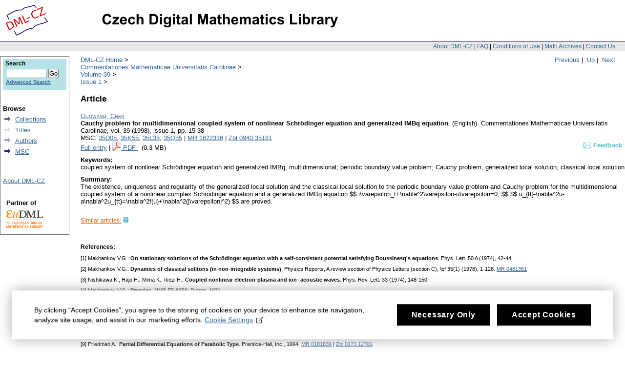

--- FILE ---
content_type: text/html;charset=utf-8
request_url: https://dml.cz/handle/10338.dmlcz/118981
body_size: 5185
content:
<?xml version="1.0" encoding="UTF-8"?>
<!DOCTYPE html PUBLIC "-//W3C//DTD XHTML 1.0 Strict//EN" "http://www.w3.org/TR/xhtml1/DTD/xhtml1-strict.dtd">
<html xmlns:xlink="http://www.w3.org/TR/xlink/" xmlns:mods="http://www.loc.gov/mods/v3" xmlns:dim="http://www.dspace.org/xmlns/dspace/dim" xmlns:dc="http://purl.org/dc/elements/1.1/" xmlns:mets="http://www.loc.gov/METS/" xmlns:dri="http://di.tamu.edu/DRI/1.0/" xmlns:i18n="http://apache.org/cocoon/i18n/2.1">
<head>
<script src="https://www.googletagmanager.com/gtag/js?id=G-EJNHJ740VQ" async="" class="mc-analytics" type="text/plain"> </script>
<script class="mc-analytics" type="text/plain">
							  window.dataLayer = window.dataLayer || [];
								function gtag(){dataLayer.push(arguments);}
								gtag('js', new Date());

								gtag('config', 'G-EJNHJ740VQ');

								gtag('event', 'object-view', { 'event_category' : 'object_page_view', 'event_label': '104573_118977_118978_118981' });</script>
<meta content="jkSQOhfQqX3lS251yJ0TcX_qlDNdCERsGWu8vRgXr_4" name="google-site-verification" />
<meta content="B6329BFF43A67338D0E5D8E81FC2EA8A" name="msvalidate.01" />
<meta content="text/html; charset=UTF-8" http-equiv="Content-Type" />
<link type="text/css" rel="stylesheet" media="screen" href="/themes/DML/style.css" />
<script type="text/javascript" src="/themes/DML/utility.js">&nbsp;</script>
<script type="text/javascript" src="/themes/DML/email.js">&nbsp;</script>
<script type="text/javascript">
				function tFocus(element)
				{	
					if (element.value == ' ')
					{ element.value='';}
				}
				
				function tSubmit(form)
				{
					var defaultedElements = document.getElementsByTagName("textarea");
				
					for (var i=0; i != defaultedElements.length; i++){
					
						if (defaultedElements[i].value == ' ')
						{
							defaultedElements[i].value='';
						}
					}
				}
            </script>
<title>DML-CZ - Czech Digital Mathematics Library: Cauchy problem for multidimensional coupled system of nonlinear Schrödinger equation and generalized IMBq equation</title>
<meta name="citation_journal_title" content="Commentationes Mathematicae Universitatis Carolinae" />
<meta name="citation_publisher" content="Charles University in Prague, Faculty of Mathematics and Physics" />
<meta name="citation_author" content="Guowang, Chen" />
<meta name="citation_title" content="Cauchy problem for multidimensional coupled system of nonlinear Schrödinger equation and generalized IMBq equation" />
<meta name="citation_keywords" content="coupled system of nonlinear Schrödinger equation and generalized IMBq; multidimensional; periodic boundary value problem; Cauchy problem; generalized local solution; classical local solution" />
<meta name="citation_abstract" content="The existence, uniqueness and regularity of the generalized local solution and the classical local solution to the periodic boundary value problem and Cauchy problem for the multidimensional coupled system of a nonlinear complex Schrödinger equation and a generalized IMBq equation $$ i\varepsilon_t+\nabla^2\varepsilon-u\varepsilon=0, $$ $$ u_{tt}-\nabla^2u-a\nabla^2u_{tt}=\nabla^2f(u)+\nabla^2(|\varepsilon|^2) $$ are proved." />
<meta name="citation_year" content="1998" />
<meta name="citation_volume" content="39" />
<meta name="citation_issue" content="1" />
<meta name="citation_firstpage" content="15" />
<meta name="citation_lastpage" content="38" />
<meta name="citation_issn" content="0010-2628 (print)" />
<meta name="citation_language" content="eng" />
<meta name="citation_id" content="118981" />
<meta name="citation_zbl" content="Zbl 0940.35181" />
<meta name="citation_mr" content="MR1622316" />
<meta name="citation_hdl" content="hdl:10338.dmlcz/118981" />
<meta name="citation_pdf_url" content="http://dml.cz/bitstream/handle/10338.dmlcz/118981/CommentatMathUnivCarolRetro_39-1998-1_3.pdf" />
<meta name="dc.Contributors" content="Guowang, Chen" />
<meta name="dc.Title" content="Cauchy problem for multidimensional coupled system of nonlinear Schrödinger equation and generalized IMBq equation" />
<meta name="dc.Indentifier" content="hdl:10338.dmlcz/118981" />
<script>
				var _paq = window._paq = window._paq || [];
				/* tracker methods like "setCustomDimension" should be called before "trackPageView" */
				_paq.push(['disableCookies']); // měření bez cookies, není potřeba opt-in
				_paq.push(['trackPageView']);
				_paq.push(['enableLinkTracking']);
				(function() {
				var u="//analytics.ics.muni.cz/";
				_paq.push(['setTrackerUrl', u+'matomo.php']);
				_paq.push(['setSiteId', '632']);
				var d=document, g=d.createElement('script'), s=d.getElementsByTagName('script')[0];
				g.async=true; g.src=u+'matomo.js'; s.parentNode.insertBefore(g,s);
				})();
			</script>
</head>
<body onload="prevedEmaily()">
<div id="ds-main">
<div id="ds-header">
<a href="/">
<span id="ds-header-logo"> </span>
</a>
<a href="/">
<h1> </h1>
</a>
<div class="divider">
<span class="topnav">
<a href="&#10;&#9;&#9;&#9;&#9;&#9;&#9;&#9;/about&#10;            ">About DML-CZ</a> | <a href="&#10;&#9;&#9;&#9;&#9;&#9;&#9;&#9;/FAQ&#10;            ">FAQ</a> | <a href="&#10;&#9;&#9;&#9;&#9;&#9;&#9;&#9;/use&#10;            ">Conditions of Use</a> | <a href="&#10;&#9;&#9;&#9;&#9;&#9;&#9;&#9;/dmls&#10;            ">Math Archives</a> | <a href="/contact">Contact Us</a>
</span>
</div>
<div class="mynavigation"> 
			
                <a href="/handle/10338.dmlcz/118980">Previous</a>&nbsp;|
                &nbsp;<a href="/handle/10338.dmlcz/118978">Up</a>&nbsp;|
                    &nbsp;<a href="/handle/10338.dmlcz/118982">Next</a>
</div>
<ul id="ds-trail">
<li class="ds-trail-link first-link">
<a href="/">DML-CZ Home</a>
</li>
<li xmlns="http://di.tamu.edu/DRI/1.0/" class="ds-trail-link ">
<a href="/handle/10338.dmlcz/104573">Commentationes Mathematicae Universitatis Carolinae</a>
</li>
<li class="ds-trail-link ">
<a href="/handle/10338.dmlcz/118977">Volume 39</a>
</li>
<li class="ds-trail-link last-link">
<a href="/handle/10338.dmlcz/118978">Issue 1</a>
</li>
</ul>
</div>
<script type="text/javascript" src="/themes/DML/wz_tooltip.js">&nbsp;</script>
<div id="ds-body">
<h1 xmlns:fn="http://www.w3.org/2003/11/xpath-functions">Article</h1>
<div xmlns:fn="http://www.w3.org/2003/11/xpath-functions" class="item-biblio">
<div class="item-metadata">
<div>
<a href="/browse-author-items?id=6380">
<span class="item-author">Guowang, Chen</span>
</a>
</div>
<span class="item-title">Cauchy problem for multidimensional coupled system of nonlinear Schrödinger equation and generalized IMBq equation</span>.
							
						<span class="article_lang">
						(English).</span>
<span class="item-journal">Commentationes Mathematicae Universitatis Carolinae</span>,

                        <span class="item-vol">vol. 39
						(1998),
                            issue 1</span>,
                        <span class="item-pp">pp. 15-38</span>
</div>
<div class="item-refids">
<span class="msc">MSC:
                        </span>
<a href="/browse-subject-items?subject=35D05">35D05</a>,
                                 <a href="/browse-subject-items?subject=35K55">35K55</a>,
                                 <a href="/browse-subject-items?subject=35L35">35L35</a>,
                                 <a href="/browse-subject-items?subject=35Q55">35Q55</a> | <a target="_blank" href="https://mathscinet.ams.org/mathscinet-getitem?mr=MR1622316">MR 1622316</a> | <a target="_blank" href="http://www.zentralblatt-math.org/zmath/en/search/?q=an:Zbl 0940.35181&amp;format=complete">Zbl 0940.35181</a>
</div>
<div class="item_refids" id="item_refids_with_feedback">
<span class="left-element">
<a xmlns="http://www.w3.org/1999/xhtml" href="/handle/10338.dmlcz/118981?show=full">Full entry</a> | <a xmlns="http://di.tamu.edu/DRI/1.0/" href="/bitstream/handle/10338.dmlcz/118981/CommentatMathUnivCarolRetro_39-1998-1_3.pdf">
<img style="border-style: none; margin-bottom: -3px;" alt="PDF" src="/manakin/themes/DML/pdf.gif" />
</a>
<a href="/bitstream/handle/10338.dmlcz/118981/CommentatMathUnivCarolRetro_39-1998-1_3.pdf" onClick="gtag('event', 'PDF-download', { 'event_category' : 'download', 'event_label': 'CommentatMathUnivCarolRetro_39-1998-1_3.pdf' })">

    PDF
                            </a>&nbsp;
														(0.3 MB)

                        </span>
<span class="right-element" id="feedbackToArticle">
<a onmouseout="UnTip();" onmouseover="Tip('To send requests and comments to            the administrator.');" class="feedbackToArticleLink" href="/feedback/article?topComm=Commentationes Mathematicae Universitatis Carolinae&amp;handle=10338.dmlcz/118981">
<span class="feedbackImg">&nbsp;&nbsp;&nbsp;&nbsp;</span>
<span class="heading">Feedback</span>
</a>
<form method="get" id="feedbackToArticleParams">
<input name="topComm" type="hidden" id="feedbackToArticleParam_TopComm" value="Commentationes Mathematicae Universitatis Carolinae" />
<input name="handle" type="hidden" id="feedbackToArticleParam_Handle" value="10338.dmlcz/118981" />
</form>
</span>
</div>
<div class="keywords">
<b>Keywords:</b>
<br />coupled system of nonlinear Schrödinger equation and generalized IMBq; multidimensional; periodic boundary value problem; Cauchy problem; generalized local solution; classical local solution</div>
<div class="summary">
<b>Summary:</b>
<br />
<dim:field xmlns="http://di.tamu.edu/DRI/1.0/" element="description" qualifier="abstract" language="eng" mdschema="dc">The existence, uniqueness and regularity of the generalized local solution and the classical local solution to the periodic boundary value problem and Cauchy problem for the multidimensional coupled system of a nonlinear complex Schrödinger equation and a generalized IMBq equation $$ i\varepsilon_t+\nabla^2\varepsilon-u\varepsilon=0, $$ $$ u_{tt}-\nabla^2u-a\nabla^2u_{tt}=\nabla^2f(u)+\nabla^2(|\varepsilon|^2) $$ are proved.</dim:field>
</div>
<div id="similarArticles">
<div class="similarArticlesLink">
<span class="heading">
<a href="/handle/10338.dmlcz/118981/SimilarArticles">Similar articles:</a>
</span>
<span class="help" onclick="Tip('Explore your topic of interest! Browse the wealth of DML-CZ even if you don\'t know the exact author or title. Check out our automatically generated list of articles with the most similar content.', DELAY, 0);" onmouseout="UnTip();">&nbsp;&nbsp;&nbsp;&nbsp;</span>
</div>
</div>
<div class="references">
<div class="references-head">
<span class="bold">References:
                        </span>
</div>
<div class="references-inside">
<div class="reference">[1] Makhankov V.G.: <b>On stationary solutions of the Schrödinger equation with a self-consistent potential satisfying Boussinesq's equations</b>. Phys. Lett. 50 A (1974), 42-44.</div>
<div class="reference">[2] Makhankov V.G.: <b>Dynamics of classical solitons (in non-integrable systems)</b>. Physics Reports, A review section of Physics Letters (section C), \bf 35(1) (1978), 1-128. <a href="http://mathscinet.ams.org/mathscinet-getitem?mr=0481361" target="_blank">MR&#160;0481361</a></div>
<div class="reference">[3] Nishikawa K., Hajo H., Mima K., Ikezi H.: <b>Coupled nonlinear electron-plasma and ion- acoustic waves</b>. Phys. Rev. Lett. 33 (1974), 148-150.</div>
<div class="reference">[4] Makhankov V.G.: <b>Preprint</b>. JINR E5-8359, Dubna, 1974.</div>
<div class="reference">[5] Bogoluosksy J.L., Makhankov V.G.: <b>Preprint</b>. JINR E4-9425, Dubna, 1975.</div>
<div class="reference">[6] Reed M., Simon B.: <b>Method of Modern Mathematical Physics</b>. Academic Press, New York and London, 1972. <a href="http://mathscinet.ams.org/mathscinet-getitem?mr=0493419" target="_blank">MR&#160;0493419</a></div>
<div class="reference">[7] Vejvoda O.: <b>Partial Differential Equations: Time-Periodic Solutions</b>. Martinus Nijhoff Publishers, The Hague, Boston, London, 1982. <a href="http://www.zentralblatt-math.org/zmath/en/search/?q=an:0501.35001" target="_blank">Zbl&#160;0501.35001</a></div>
<div class="reference">[8] Maz'ja V.G.: <b>Sobolev Spaces</b>. Springer-Verlag, 1985. <a href="http://mathscinet.ams.org/mathscinet-getitem?mr=0817985" target="_blank">MR&#160;0817985</a> | <a href="http://www.zentralblatt-math.org/zmath/en/search/?q=an:0692.46023" target="_blank">Zbl&#160;0692.46023</a></div>
<div class="reference">[9] Friedman A.: <b>Partial Differential Equations of Parabolic Type</b>. Prentice-Hall, Inc., 1964. <a href="http://mathscinet.ams.org/mathscinet-getitem?mr=0181836" target="_blank">MR&#160;0181836</a> | <a href="http://www.zentralblatt-math.org/zmath/en/search/?q=an:0173.12701" target="_blank">Zbl&#160;0173.12701</a></div>
<div class="reference">[10] Chen Guowang, Yang Zhijian, Zhao Zhancai: <b>Initial value problems and first boundary problems for a class of quasilinear wave equations</b>. Acta Mathematicae Applicatae Sinica 9 (1993), 289-301. <a href="http://www.zentralblatt-math.org/zmath/en/search/?q=an:0822.35094" target="_blank">Zbl&#160;0822.35094</a></div>
<div class="reference">[11] Sun Hesheng: <b>On the mixed initial boundary value problem for semilinear degenerate evolution equation (in Chinese)</b>. Chinese Annals of Mathematics 8 (A) (1987), 32-43. <a href="http://mathscinet.ams.org/mathscinet-getitem?mr=0901636" target="_blank">MR&#160;0901636</a></div>
<div class="reference">[12] Yosida K.: <b>Functional Analysis</b>. Springer, 1978. <a href="http://mathscinet.ams.org/mathscinet-getitem?mr=0500055" target="_blank">MR&#160;0500055</a> | <a href="http://www.zentralblatt-math.org/zmath/en/search/?q=an:0830.46001" target="_blank">Zbl&#160;0830.46001</a></div>
</div>
</div>
</div>
</div>
<div id="ds-options">
<div id="search-box">
<h3>Search</h3>
<div class="ds-option-set" id="ds-search-option">
<form method="get" id="ds-search-form" action="/search">
<fieldset>
<input type="text" class="ds-text-field " name="query" />
<input value="Go" type="submit" name="submit" class="ds-button-field " onclick="&#10;&#9;&#9;&#9;&#9;&#9;&#9;&#9;&#9;&#9;&#9;var radio = document.getElementById(&quot;ds-search-form-scope-container&quot;);&#10;&#9;&#9;&#9;&#9;&#9;&#9;&#9;&#9;&#9;&#9;if (radio != undefined &amp;&amp; radio.checked)&#10;&#9;&#9;&#9;&#9;&#9;&#9;&#9;&#9;&#9;&#9;{&#10;&#9;&#9;&#9;&#9;&#9;&#9;&#9;&#9;&#9;&#9;var form = document.getElementById(&quot;ds-search-form&quot;);&#10;&#9;&#9;&#9;&#9;&#9;&#9;&#9;&#9;&#9;&#9;form.action=&#10;&#9;&#9;&#9;&#9;&#9;&#9;&#9;&#9;&#9;&quot;/handle/&quot; + radio.value + &quot;/search&quot; ; &#10;                                    } &#10;                                " />
<label>
<input checked="checked" value="" name="scope" type="radio" id="ds-search-form-scope-all" />Search</label>
<br />
<label>
<input name="scope" type="radio" id="ds-search-form-scope-container" value="10338.dmlcz/118978" />This Collection</label>
</fieldset>
</form>
<a href="/advanced-search">Advanced Search</a>
</div>
</div>
<div xmlns="http://www.w3.org/1999/xhtml" id="artifactbrowser_Navigation_list_browse" class="ds-option-set">
<ul class="ds-options-list">
<li>
<h4 class="ds-sublist-head">Browse</h4>
<ul class="ds-simple-list">
<li>
<a href="/community-list">Collections</a>
</li>
<li>
<a href="/browse-title">Titles</a>
</li>
<li>
<a href="/browse-author">Authors</a>
</li>
<li>
<a href="/MSCSubjects">MSC</a>
</li>
</ul>
</li>
</ul>
</div>
<div xmlns="http://di.tamu.edu/DRI/1.0/" class="ds-option-set" id="artifactbrowser_Navigation_list_account">
<h3 class="ds-option-set-head"> </h3>
<a href="/about">About DML-CZ</a>
</div>
<div id="eudml-partner">
<div class="eudml-partner-head">Partner of</div>
<a href="http://eudml.org/">
<img alt="EuDML logo" src="/manakin/themes/DML/eudml-logo-mensi.png" />
</a>
</div>
</div>

<div id="ds-footer">
<div id="ds-footer-links">&copy; 2010 <a href="http://www.math.cas.cz/">Institute of Mathematics CAS</a>
</div>
<div>
<a class="mc-open-dialog" href="#">Cookies</a>
</div>
</div>
</div>
<script>
								!function(i,c){i.muniCookies=c;var s=document.createElement("script");s.src=c.scriptUrl+"main.js",document.head.appendChild(s)}(window,{
								scriptUrl: 'https://cdn.muni.cz/Scripts/libs/muni-cookies/',
								lang: 'en',
								customStyle: true,
								key: 'b973f3ab-96c9-49e0-a330-761aba5a344d',
								colors: {
									primary: '#000000',
									primaryText: '#fff',
									link: '#336699'
								}})
							</script>
</body>
</html>
